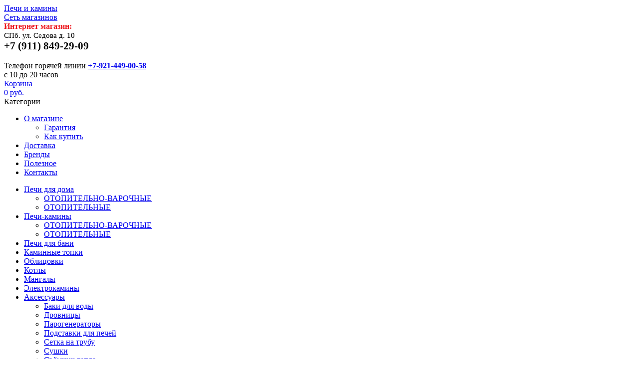

--- FILE ---
content_type: text/html; charset=windows-1251
request_url: https://pechibreneran.ru/catalog/aksessuary/setka_na_trubu/
body_size: 13348
content:
<!DOCTYPE html>
<html lang="ru">
<head>
<!-- Google Tag Manager -->
<script>(function(w,d,s,l,i){w[l]=w[l]||[];w[l].push({'gtm.start':
new Date().getTime(),event:'gtm.js'});var f=d.getElementsByTagName(s)[0],
j=d.createElement(s),dl=l!='dataLayer'?'&l='+l:'';j.async=true;j.src=
'https://www.googletagmanager.com/gtm.js?id='+i+dl;f.parentNode.insertBefore(j,f);
})(window,document,'script','dataLayer','GTM-NTZPBNX');</script>
<!-- End Google Tag Manager -->
	<meta name="viewport" content="width=device-width, initial-scale=1.0">

		<link rel="shortcut icon" type="image/x-icon" href="/favicon.ico" />
	<meta http-equiv="Content-Type" content="text/html; charset=windows-1251" />
<meta name="robots" content="index, follow" />
<meta name="keywords" content="сетка для камней, сетка на трубу для камней" />
<meta name="description" content="В магазине Pechibreneran собран огромный каталог, где не последняя роль отведена разделу сеток для камней на трубу, представленный официальным дистрибьютором в России" />
<link href="/bitrix/js/main/core/css/core.css?14848078925336" type="text/css"  rel="stylesheet" />
<link href="/bitrix/js/main/core/css/core_popup.css?148480789228664" type="text/css"  rel="stylesheet" />
<link href="/bitrix/templates/pechi/components/bitrix/catalog/template1/style.css?1484807890697" type="text/css"  rel="stylesheet" />
<link href="/bitrix/templates/pechi/components/bitrix/catalog.smart.filter/.default/style.css?148480788934354" type="text/css"  rel="stylesheet" />
<link href="/bitrix/templates/pechi/components/bitrix/catalog.smart.filter/.default/themes/wood/colors.css?1484807889458" type="text/css"  rel="stylesheet" />
<link href="/bitrix/templates/pechi/components/bitrix/catalog/template1/bitrix/catalog.section.list/.default/style.css?14848078907347" type="text/css"  rel="stylesheet" />
<link href="/bitrix/templates/pechi/components/bitrix/catalog/template1/bitrix/catalog.section/.default/style.css?148940865720297" type="text/css"  rel="stylesheet" />
<link href="/bitrix/templates/pechi/components/bitrix/system.pagenavigation/arrows/style.css?14848078904092" type="text/css"  rel="stylesheet" />
<link href="/bitrix/templates/pechi/components/bitrix/catalog/template1/bitrix/catalog.section.list/down/style.css?15270589437347" type="text/css"  rel="stylesheet" />
<link href="/bitrix/templates/pechi/components/bitrix/sale.basket.basket.line/template1/style.css?14848078898385" type="text/css"  data-template-style="true"  rel="stylesheet" />
<link href="/bitrix/templates/pechi/components/bitrix/menu/pechi_multilevel/style.css?15127374532878" type="text/css"  data-template-style="true"  rel="stylesheet" />
<link href="/bitrix/templates/pechi/components/bitrix/catalog.top/template1/slider/style.css?148480789026136" type="text/css"  data-template-style="true"  rel="stylesheet" />
<link href="/bitrix/templates/pechi/components/bitrix/search.title/visual1/style.css?14848078902964" type="text/css"  data-template-style="true"  rel="stylesheet" />
<link href="/bitrix/templates/pechi/components/bitrix/breadcrumb/.default/style.css?1559894060947" type="text/css"  data-template-style="true"  rel="stylesheet" />
<link href="/bitrix/templates/pechi/template_styles.css?155781872222084" type="text/css"  data-template-style="true"  rel="stylesheet" />
<script type="text/javascript">if(!window.BX)window.BX={message:function(mess){if(typeof mess=='object') for(var i in mess) BX.message[i]=mess[i]; return true;}};</script>
<script type="text/javascript">(window.BX||top.BX).message({'JS_CORE_LOADING':'Загрузка...','JS_CORE_NO_DATA':'- Нет данных -','JS_CORE_WINDOW_CLOSE':'Закрыть','JS_CORE_WINDOW_EXPAND':'Развернуть','JS_CORE_WINDOW_NARROW':'Свернуть в окно','JS_CORE_WINDOW_SAVE':'Сохранить','JS_CORE_WINDOW_CANCEL':'Отменить','JS_CORE_H':'ч','JS_CORE_M':'м','JS_CORE_S':'с','JSADM_AI_HIDE_EXTRA':'Скрыть лишние','JSADM_AI_ALL_NOTIF':'Показать все','JSADM_AUTH_REQ':'Требуется авторизация!','JS_CORE_WINDOW_AUTH':'Войти','JS_CORE_IMAGE_FULL':'Полный размер'});</script>
<script type="text/javascript">(window.BX||top.BX).message({'LANGUAGE_ID':'ru','FORMAT_DATE':'DD.MM.YYYY','FORMAT_DATETIME':'DD.MM.YYYY HH:MI:SS','COOKIE_PREFIX':'BITRIX_SM','SERVER_TZ_OFFSET':'10800','SITE_ID':'s1','USER_ID':'','SERVER_TIME':'1767787368','USER_TZ_OFFSET':'0','USER_TZ_AUTO':'Y','bitrix_sessid':'b563530859edd73d7123a6ff861fdc39'});</script>


<script type="text/javascript" src="/bitrix/js/main/core/core.js?148480789297612"></script>
<script type="text/javascript" src="/bitrix/js/main/core/core_ajax.js?148480789235278"></script>
<script type="text/javascript" src="/bitrix/js/main/json/json2.min.js?14848078923467"></script>
<script type="text/javascript" src="/bitrix/js/main/core/core_ls.js?148480789210330"></script>
<script type="text/javascript" src="/bitrix/js/main/session.js?14848078923170"></script>
<script type="text/javascript" src="/bitrix/js/main/core/core_fx.js?148480789216537"></script>
<script type="text/javascript" src="/bitrix/js/main/core/core_popup.js?148480789239406"></script>
<script type="text/javascript" src="/bitrix/js/currency/core_currency.js?14848078932414"></script>
<meta property="ya:interaction" content="XML_FORM" />
<meta property="ya:interaction:url" content="https://pechibreneran.ru/catalog/aksessuary/setka_na_trubu/?mode=xml" />



<script type="text/javascript" src="/bitrix/templates/pechi/script.js?14848078891122"></script>
<script type="text/javascript" src="/bitrix/templates/pechi/js/dialog.js?15166141815173"></script>
<script type="text/javascript" src="/bitrix/templates/pechi/components/bitrix/sale.basket.basket.line/template1/script.js?14848078894656"></script>
<script type="text/javascript" src="/bitrix/templates/pechi/components/bitrix/menu/pechi_multilevel/script.js?1512737453507"></script>
<script type="text/javascript" src="/bitrix/templates/pechi/components/bitrix/catalog.top/template1/slider/script.js?148480789046336"></script>
<script type="text/javascript" src="/bitrix/components/bitrix/search.title/script.js?14848078978716"></script>
<script type="text/javascript" src="/bitrix/templates/pechi/components/bitrix/catalog.smart.filter/.default/script.js?148480788918980"></script>
<script type="text/javascript" src="/bitrix/templates/pechi/components/bitrix/catalog/template1/bitrix/catalog.section/.default/script.js?148480789039549"></script>
<script type="text/javascript">
bxSession.Expand(1440, 'b563530859edd73d7123a6ff861fdc39', false, 'f979fa3a2d35653d7991169a00aa8ee0');
</script>


	<link rel="stylesheet" type="text/css" href="/bitrix/templates/pechi/css/style.css?159221216228913" />
	<link rel="stylesheet" type="text/css" href="/bitrix/templates/pechi/font-awesome/css/font-awesome.min.css?148480788929063" />
	<script type="text/javascript" src="/bitrix/templates/pechi/script.js?14848078891122"></script>
<script type="text/javascript" src="/bitrix/templates/pechi/js/dialog.js?15166141815173"></script>
<script type="text/javascript" src="/bitrix/templates/pechi/components/bitrix/sale.basket.basket.line/template1/script.js?14848078894656"></script>
<script type="text/javascript" src="/bitrix/templates/pechi/components/bitrix/menu/pechi_multilevel/script.js?1512737453507"></script>
<script type="text/javascript" src="/bitrix/templates/pechi/components/bitrix/catalog.top/template1/slider/script.js?148480789046336"></script>
<script type="text/javascript" src="/bitrix/components/bitrix/search.title/script.js?14848078978716"></script>
<script type="text/javascript" src="/bitrix/templates/pechi/components/bitrix/catalog.smart.filter/.default/script.js?148480788918980"></script>
<script type="text/javascript" src="/bitrix/templates/pechi/components/bitrix/catalog/template1/bitrix/catalog.section/.default/script.js?148480789039549"></script>
<script type="text/javascript">
bxSession.Expand(1440, 'b563530859edd73d7123a6ff861fdc39', false, 'f979fa3a2d35653d7991169a00aa8ee0');
</script>


<link rel="canonical" href="https://pechibreneran.ru/catalog/aksessuary/setka_na_trubu/">	<title>Сетка для камней на трубу в баню купить в СПб, Цена</title>
</head>
<body>
<!-- Google Tag Manager (noscript) -->
<noscript><iframe src="https://www.googletagmanager.com/ns.html?id=GTM-NTZPBNX"
height="0" width="0" style="display:none;visibility:hidden"></iframe></noscript>
<!-- End Google Tag Manager (noscript) -->
<div id="panel"></div>


<header>
	<div class="content">
		<a href="/" class="logo">
			Печи и камины<div>Сеть магазинов</div>
		</a>
		<div class="adress">
			<b><span style="color: #ee1d24;">Интернет магазин:</span></b> <br>
 <span style="font-size: 11pt;">СПб. ул. Седова д. 10</span> <br>
 <span style="font-size: 16pt;"><b>+7 (911) 849-29-09</b></span><br>
 <br>		</div>
		<div class="phone">
			<span class="red">Телефон горячей линии</span>
			<b>
				<i class="fa fa-phone"></i><a href="tel:+79214490058">+7-921-449-00-58</a><br>			</b>
			с 10 до 20 часов		</div>
		
<script>
	var bx_cart_block1 = new BitrixSmallCart;
</script>

<div id="bx_cart_block1" class="bx_cart_block">
	<!--'start_frame_cache_bx_cart_block'-->
<a href="/personal/cart/" class="cart">
	<div class="fa fa-shopping-cart"></div>
	<span>
		Корзина<br>
		0 руб.	</span>
</a><!--'end_frame_cache_bx_cart_block'--></div>

<script>
	bx_cart_block1.siteId       = 's1';
	bx_cart_block1.cartId       = 'bx_cart_block1';
	bx_cart_block1.ajaxPath     = '/bitrix/components/bitrix/sale.basket.basket.line/ajax.php';
	bx_cart_block1.templateName = 'template1';
	bx_cart_block1.arParams     =  {'PATH_TO_BASKET':'/personal/cart/','PATH_TO_PERSONAL':'/personal/','SHOW_PERSONAL_LINK':'N','SHOW_NUM_PRODUCTS':'Y','SHOW_TOTAL_PRICE':'Y','SHOW_PRODUCTS':'N','POSITION_FIXED':'N','SHOW_EMPTY_VALUES':'Y','SHOW_AUTHOR':'N','PATH_TO_REGISTER':'/login/','PATH_TO_PROFILE':'/personal/','CACHE_TYPE':'A','PATH_TO_ORDER':'={SITE_DIR.&quot;personal/order/make/&quot;}','SHOW_DELAY':'Y','SHOW_NOTAVAIL':'Y','SHOW_SUBSCRIBE':'Y','SHOW_IMAGE':'Y','SHOW_PRICE':'Y','SHOW_SUMMARY':'Y','POSITION_VERTICAL':'top','POSITION_HORIZONTAL':'right','AJAX':'N','~PATH_TO_BASKET':'/personal/cart/','~PATH_TO_PERSONAL':'/personal/','~SHOW_PERSONAL_LINK':'N','~SHOW_NUM_PRODUCTS':'Y','~SHOW_TOTAL_PRICE':'Y','~SHOW_PRODUCTS':'N','~POSITION_FIXED':'N','~SHOW_EMPTY_VALUES':'Y','~SHOW_AUTHOR':'N','~PATH_TO_REGISTER':'/login/','~PATH_TO_PROFILE':'/personal/','~CACHE_TYPE':'A','~PATH_TO_ORDER':'={SITE_DIR.\"personal/order/make/\"}','~SHOW_DELAY':'Y','~SHOW_NOTAVAIL':'Y','~SHOW_SUBSCRIBE':'Y','~SHOW_IMAGE':'Y','~SHOW_PRICE':'Y','~SHOW_SUMMARY':'Y','~POSITION_VERTICAL':'top','~POSITION_HORIZONTAL':'right','~AJAX':'N','cartId':'bx_cart_block1'};
	bx_cart_block1.closeMessage = 'Скрыть';
	bx_cart_block1.openMessage  = 'Раскрыть';
	bx_cart_block1.activate();
</script>
	</div>
	<nav>
		<div class="content">
			<i class="fa-list-ul fa" onclick="menu()"></i>
			<span class="cat" onclick="menu()">Категории</span>
			
<ul id="topMenu">


	
	
					<li><a href="/about/" class="root-item">О магазине</a>
				<ul>
		
	
	

	
	
		
							<li><a href="/guaranty/">Гарантия</a></li>
			
		
	
	

	
	
		
							<li><a href="/howto/">Как купить</a></li>
			
		
	
	

			</ul></li>	
	
		
							<li><a href="/delivery/" class="root-item">Доставка</a></li>
			
		
	
	

	
	
		
							<li><a href="/brend/" class="root-item">Бренды</a></li>
			
		
	
	

	
	
		
							<li><a href="/calc/" class="root-item">Полезное</a></li>
			
		
	
	

	
	
		
							<li><a href="/contacts/" class="root-item">Контакты</a></li>
			
		
	
	


</ul>
<div class="menu-clear-left"></div>
		</div>
	</nav>
</header>
<main>
	<div class="content">
		<div class="left">
			<nav>
				
<ul class="menu">


	
	
					<li><a href="/catalog/pechi/" class="root-item">Печи для дома</a>
				<ul class="root-item">
		
	
	

	
	
		
							<li><a href="/catalog/pechi/otopitelno_varochnye/" >ОТОПИТЕЛЬНО-ВАРОЧНЫЕ</a></li>
			
		
	
	

	
	
		
							<li><a href="/catalog/pechi/otopitelnye/" >ОТОПИТЕЛЬНЫЕ</a></li>
			
		
	
	

			</ul></li>	
	
					<li><a href="/catalog/pechi_kaminy/" class="root-item">Печи-камины</a>
				<ul class="root-item">
		
	
	

	
	
		
							<li><a href="/catalog/pechi_kaminy/kaminy_otopitelno_varochnye/" >ОТОПИТЕЛЬНО-ВАРОЧНЫЕ</a></li>
			
		
	
	

	
	
		
							<li><a href="/catalog/pechi_kaminy/kaminy_otopitelnye/" >ОТОПИТЕЛЬНЫЕ</a></li>
			
		
	
	

			</ul></li>	
	
		
							<li><a href="/catalog/pechi_dlya_bani/" class="root-item">Печи для бани</a></li>
			
		
	
	

	
	
		
							<li><a href="/catalog/topki/" class="root-item">Каминные топки</a></li>
			
		
	
	

	
	
		
							<li><a href="/catalog/oblitsovki/" class="root-item">Облицовки</a></li>
			
		
	
	

	
	
		
							<li><a href="/catalog/kotly/" class="root-item">Котлы</a></li>
			
		
	
	

	
	
		
							<li><a href="/catalog/mangaly_i_koptilni/" class="root-item">Мангалы</a></li>
			
		
	
	

	
	
		
							<li><a href="/catalog/elektrokaminy/" class="root-item">Электрокамины</a></li>
			
		
	
	

	
	
					<li><a href="/catalog/aksessuary/" class="root-item">Аксессуары</a>
				<ul class="root-item">
		
	
	

	
	
		
							<li><a href="/catalog/aksessuary/baki_dlya_vody/" >Баки для воды</a></li>
			
		
	
	

	
	
		
							<li><a href="/catalog/aksessuary/drovnitsy/" >Дровницы</a></li>
			
		
	
	

	
	
		
							<li><a href="/catalog/aksessuary/parogeneratory/" >Парогенераторы</a></li>
			
		
	
	

	
	
		
							<li><a href="/catalog/aksessuary/podstavki_dlya_pechey/" >Подставки для печей</a></li>
			
		
	
	

	
	
		
							<li><a href="/catalog/aksessuary/setka_na_trubu/"  class="item-selected">Сетка на трубу</a></li>
			
		
	
	

	
	
		
							<li><a href="/catalog/aksessuary/sushki/" >Сушки</a></li>
			
		
	
	

	
	
		
							<li><a href="/catalog/aksessuary/syemnik_tepla/" >Съёмник тепла</a></li>
			
		
	
	

			</ul></li>	
	
					<li><a href="/catalog/dymokhodnye_truby/" class="root-item">Дымоходные трубы</a>
				<ul class="root-item">
		
	
	

	
	
		
							<li><a href="/catalog/dymokhodnye_truby/gidroizolyatsiya_krovli/" >Гидроизоляция кровли</a></li>
			
		
	
	

	
	
		
							<li><a href="/catalog/dymokhodnye_truby/truby_emalirovannye/" >Дымоходы эмалированные</a></li>
			
		
	
	

			</ul></li>	
	
		
							<li><a href="/catalog/izolyatsiya/" class="root-item">Изоляция</a></li>
			
		
	
	

	
	
		
							<li><a href="/catalog/teploobmenniki/" class="root-item">Теплообменники</a></li>
			
		
	
	


</ul>
			</nav>
						<div class="new slider">
			<div class="h2">Новинки</div>
			<div id="cat_top_cont_FyyThF" class="bx_catalog_tile_home_type_2 col1 bx_blue">
<div class="bx_catalog_tile_section">
<div id="cat-top-0_FyyThF" class="bx_catalog_tile_slide active">
	<div class="bx_catalog_item double"><div class="bx_catalog_item_container" id="bx_2662763187_1918">
		<a id="bx_2662763187_1918_pict" href="/catalog/pech_dlya_bani_breneran_shtark_s_chugunnoy_topkoy_bez_podduvala/" class="bx_catalog_item_images" style="background-image: url(/upload/iblock/7d3/7d3856a01785581227b944477659e31b.png)" title="картинка Печь для бани &quot;Бренеран-Штарк&quot; с  чугунной топкой без поддувала магазин Pechibreneran являющийся официальным дистрибьютором в России ">
			<div class="bx_stick average left top" title="Новинка">Новинка</div>
		</a>
		<a id="bx_2662763187_1918_secondpict" href="/catalog/pech_dlya_bani_breneran_shtark_s_chugunnoy_topkoy_bez_podduvala/" class="bx_catalog_item_images_double" style="background-image: url(/upload/iblock/78a/78a6254d53e995b0c2d974aca014b4d2.png)" title="картинка Печь для бани &quot;Бренеран-Штарк&quot; с  чугунной топкой без поддувала магазин Pechibreneran являющийся официальным дистрибьютором в России ">
			<div class="bx_stick average left top" title="Новинка">Новинка</div>
		</a>
		<div class="bx_catalog_item_title"><a href="/catalog/pech_dlya_bani_breneran_shtark_s_chugunnoy_topkoy_bez_podduvala/" title="Печь для бани &quot;Бренеран-Штарк&quot; с  чугунной топкой без поддувала">Печь для бани &quot;Бренеран-Штарк&quot; с  чугунной топкой без поддувала</a></div>
		<div class="bx_catalog_item_price"><div id="bx_2662763187_1918_price" class="bx_price">
36 900 руб.		</div></div>
		<div class="bx_catalog_item_controls">
			<div id="bx_2662763187_1918_basket_actions" class="bx_catalog_item_controls_blocktwo">
				<a id="bx_2662763187_1918_buy_link" class="bx_bt_button bx_medium" href="javascript:void(0)" rel="nofollow">
Купить				</a>
			</div>
			<div style="clear: both;"></div>
		</div>
<script type="text/javascript">
	var obbx_2662763187_1918 = new JCCatalogTopSlider({'PRODUCT_TYPE':'1','SHOW_QUANTITY':false,'SHOW_ADD_BASKET_BTN':false,'SHOW_BUY_BTN':true,'SHOW_ABSENT':true,'ADD_TO_BASKET_ACTION':'ADD','SHOW_CLOSE_POPUP':false,'DISPLAY_COMPARE':false,'PRODUCT':{'ID':'1918','NAME':'Печь для бани &quot;Бренеран-Штарк&quot; с  чугунной топкой без поддувала','PICT':{'ID':'12269','SRC':'/upload/iblock/78a/78a6254d53e995b0c2d974aca014b4d2.png','WIDTH':'799','HEIGHT':'600'},'CAN_BUY':true,'CHECK_QUANTITY':false,'MAX_QUANTITY':'0','STEP_QUANTITY':'1','QUANTITY_FLOAT':false,'BASIS_PRICE':''},'VISUAL':{'ID':'bx_2662763187_1918','PICT_ID':'bx_2662763187_1918_secondpict','QUANTITY_ID':'bx_2662763187_1918_quantity','QUANTITY_UP_ID':'bx_2662763187_1918_quant_up','QUANTITY_DOWN_ID':'bx_2662763187_1918_quant_down','PRICE_ID':'bx_2662763187_1918_price','BUY_ID':'bx_2662763187_1918_buy_link','BASKET_PROP_DIV':'bx_2662763187_1918_basket_prop','BASKET_ACTIONS_ID':'bx_2662763187_1918_basket_actions','NOT_AVAILABLE_MESS':'bx_2662763187_1918_not_avail','COMPARE_LINK_ID':'bx_2662763187_1918_compare_link'},'BASKET':{'ADD_PROPS':true,'QUANTITY':'quantity','PROPS':'prop','EMPTY_PROPS':true,'ADD_URL_TEMPLATE':'/catalog/aksessuary/setka_na_trubu/?action=ADD2BASKET&id_slider=#ID#','BUY_URL_TEMPLATE':'/catalog/aksessuary/setka_na_trubu/?action=BUY&id_slider=#ID#'}});
</script>
	</div></div>
	<div style="clear: both;"></div>
</div>
<div id="cat-top-1_FyyThF" class="bx_catalog_tile_slide notactive">
	<div class="bx_catalog_item double"><div class="bx_catalog_item_container" id="bx_2662763187_1919">
		<a id="bx_2662763187_1919_pict" href="/catalog/pech_dlya_bani_breneran_shtark_s_chugunnoy_topkoy_bez_podduvala_so_steklom/" class="bx_catalog_item_images" style="background-image: url(/upload/iblock/164/1641c54b08662b7d5aea3b48b9c5e1ee.png)" title="картинка Печь для бани &quot;Бренеран-Штарк&quot; с  чугунной топкой без поддувала со стеклом магазин Pechibreneran являющийся официальным дистрибьютором в России ">
			<div class="bx_stick average left top" title="Новинка">Новинка</div>
		</a>
		<a id="bx_2662763187_1919_secondpict" href="/catalog/pech_dlya_bani_breneran_shtark_s_chugunnoy_topkoy_bez_podduvala_so_steklom/" class="bx_catalog_item_images_double" style="background-image: url(/upload/iblock/2e9/2e946ecdaf5fb90efba8a7677dfe6028.png)" title="картинка Печь для бани &quot;Бренеран-Штарк&quot; с  чугунной топкой без поддувала со стеклом магазин Pechibreneran являющийся официальным дистрибьютором в России ">
			<div class="bx_stick average left top" title="Новинка">Новинка</div>
		</a>
		<div class="bx_catalog_item_title"><a href="/catalog/pech_dlya_bani_breneran_shtark_s_chugunnoy_topkoy_bez_podduvala_so_steklom/" title="Печь для бани &quot;Бренеран-Штарк&quot; с  чугунной топкой без поддувала со стеклом">Печь для бани &quot;Бренеран-Штарк&quot; с  чугунной топкой без поддувала со стеклом</a></div>
		<div class="bx_catalog_item_price"><div id="bx_2662763187_1919_price" class="bx_price">
38 200 руб.		</div></div>
		<div class="bx_catalog_item_controls">
			<div id="bx_2662763187_1919_basket_actions" class="bx_catalog_item_controls_blocktwo">
				<a id="bx_2662763187_1919_buy_link" class="bx_bt_button bx_medium" href="javascript:void(0)" rel="nofollow">
Купить				</a>
			</div>
			<div style="clear: both;"></div>
		</div>
<script type="text/javascript">
	var obbx_2662763187_1919 = new JCCatalogTopSlider({'PRODUCT_TYPE':'1','SHOW_QUANTITY':false,'SHOW_ADD_BASKET_BTN':false,'SHOW_BUY_BTN':true,'SHOW_ABSENT':true,'ADD_TO_BASKET_ACTION':'ADD','SHOW_CLOSE_POPUP':false,'DISPLAY_COMPARE':false,'PRODUCT':{'ID':'1919','NAME':'Печь для бани &quot;Бренеран-Штарк&quot; с  чугунной топкой без поддувала со стеклом','PICT':{'ID':'12273','SRC':'/upload/iblock/2e9/2e946ecdaf5fb90efba8a7677dfe6028.png','WIDTH':'799','HEIGHT':'600'},'CAN_BUY':true,'CHECK_QUANTITY':false,'MAX_QUANTITY':'0','STEP_QUANTITY':'1','QUANTITY_FLOAT':false,'BASIS_PRICE':''},'VISUAL':{'ID':'bx_2662763187_1919','PICT_ID':'bx_2662763187_1919_secondpict','QUANTITY_ID':'bx_2662763187_1919_quantity','QUANTITY_UP_ID':'bx_2662763187_1919_quant_up','QUANTITY_DOWN_ID':'bx_2662763187_1919_quant_down','PRICE_ID':'bx_2662763187_1919_price','BUY_ID':'bx_2662763187_1919_buy_link','BASKET_PROP_DIV':'bx_2662763187_1919_basket_prop','BASKET_ACTIONS_ID':'bx_2662763187_1919_basket_actions','NOT_AVAILABLE_MESS':'bx_2662763187_1919_not_avail','COMPARE_LINK_ID':'bx_2662763187_1919_compare_link'},'BASKET':{'ADD_PROPS':true,'QUANTITY':'quantity','PROPS':'prop','EMPTY_PROPS':true,'ADD_URL_TEMPLATE':'/catalog/aksessuary/setka_na_trubu/?action=ADD2BASKET&id_slider=#ID#','BUY_URL_TEMPLATE':'/catalog/aksessuary/setka_na_trubu/?action=BUY&id_slider=#ID#'}});
</script>
	</div></div>
	<div style="clear: both;"></div>
</div>
<div id="cat-top-2_FyyThF" class="bx_catalog_tile_slide notactive">
	<div class="bx_catalog_item double"><div class="bx_catalog_item_container" id="bx_2662763187_1940">
		<a id="bx_2662763187_1940_pict" href="/catalog/pech_bannaya_atmosfera_s_setkoy_dlya_kamney/" class="bx_catalog_item_images" style="background-image: url(/upload/iblock/a4a/a4a6eb82dcca77f50e2bd61fb72a0d5a.png)" title="картинка Печь банная &quot;АТМОСФЕРА&quot; с сеткой для камней магазин Pechibreneran являющийся официальным дистрибьютором в России ">
			<div class="bx_stick average left top" title="Новинка">Новинка</div>
		</a>
		<a id="bx_2662763187_1940_secondpict" href="/catalog/pech_bannaya_atmosfera_s_setkoy_dlya_kamney/" class="bx_catalog_item_images_double" style="background-image: url(/upload/iblock/ffe/ffec71c558262b757b656d8fa5596dd9.png)" title="картинка Печь банная &quot;АТМОСФЕРА&quot; с сеткой для камней магазин Pechibreneran являющийся официальным дистрибьютором в России ">
			<div class="bx_stick average left top" title="Новинка">Новинка</div>
		</a>
		<div class="bx_catalog_item_title"><a href="/catalog/pech_bannaya_atmosfera_s_setkoy_dlya_kamney/" title="Печь банная &quot;АТМОСФЕРА&quot; с сеткой для камней">Печь банная &quot;АТМОСФЕРА&quot; с сеткой для камней</a></div>
		<div class="bx_catalog_item_price"><div id="bx_2662763187_1940_price" class="bx_price">
72 000 руб.		</div></div>
		<div class="bx_catalog_item_controls">
			<div id="bx_2662763187_1940_basket_actions" class="bx_catalog_item_controls_blocktwo">
				<a id="bx_2662763187_1940_buy_link" class="bx_bt_button bx_medium" href="javascript:void(0)" rel="nofollow">
Купить				</a>
			</div>
			<div style="clear: both;"></div>
		</div>
<script type="text/javascript">
	var obbx_2662763187_1940 = new JCCatalogTopSlider({'PRODUCT_TYPE':'1','SHOW_QUANTITY':false,'SHOW_ADD_BASKET_BTN':false,'SHOW_BUY_BTN':true,'SHOW_ABSENT':true,'ADD_TO_BASKET_ACTION':'ADD','SHOW_CLOSE_POPUP':false,'DISPLAY_COMPARE':false,'PRODUCT':{'ID':'1940','NAME':'Печь банная &quot;АТМОСФЕРА&quot; с сеткой для камней','PICT':{'ID':'12407','SRC':'/upload/iblock/ffe/ffec71c558262b757b656d8fa5596dd9.png','WIDTH':'790','HEIGHT':'790'},'CAN_BUY':true,'CHECK_QUANTITY':false,'MAX_QUANTITY':'0','STEP_QUANTITY':'1','QUANTITY_FLOAT':false,'BASIS_PRICE':''},'VISUAL':{'ID':'bx_2662763187_1940','PICT_ID':'bx_2662763187_1940_secondpict','QUANTITY_ID':'bx_2662763187_1940_quantity','QUANTITY_UP_ID':'bx_2662763187_1940_quant_up','QUANTITY_DOWN_ID':'bx_2662763187_1940_quant_down','PRICE_ID':'bx_2662763187_1940_price','BUY_ID':'bx_2662763187_1940_buy_link','BASKET_PROP_DIV':'bx_2662763187_1940_basket_prop','BASKET_ACTIONS_ID':'bx_2662763187_1940_basket_actions','NOT_AVAILABLE_MESS':'bx_2662763187_1940_not_avail','COMPARE_LINK_ID':'bx_2662763187_1940_compare_link'},'BASKET':{'ADD_PROPS':true,'QUANTITY':'quantity','PROPS':'prop','EMPTY_PROPS':true,'ADD_URL_TEMPLATE':'/catalog/aksessuary/setka_na_trubu/?action=ADD2BASKET&id_slider=#ID#','BUY_URL_TEMPLATE':'/catalog/aksessuary/setka_na_trubu/?action=BUY&id_slider=#ID#'}});
</script>
	</div></div>
	<div style="clear: both;"></div>
</div>
<div id="cat-top-3_FyyThF" class="bx_catalog_tile_slide notactive">
	<div class="bx_catalog_item double"><div class="bx_catalog_item_container" id="bx_2662763187_1941">
		<a id="bx_2662763187_1941_pict" href="/catalog/pech_bannaya_atmosfera_v_kombinirovannoy_oblitsovke_iz_setki_i_lameley_22_m/" class="bx_catalog_item_images" style="background-image: url(/upload/iblock/568/568db0379830b3837c5ddde28654827e.jpg)" title="картинка Печь банная &quot;АТМОСФЕРА&quot; в комбинированной облицовке из сетки и ламелей 22 м магазин Pechibreneran являющийся официальным дистрибьютором в России ">
			<div class="bx_stick average left top" title="Новинка">Новинка</div>
		</a>
		<a id="bx_2662763187_1941_secondpict" href="/catalog/pech_bannaya_atmosfera_v_kombinirovannoy_oblitsovke_iz_setki_i_lameley_22_m/" class="bx_catalog_item_images_double" style="background-image: url(/upload/iblock/4a4/4a44f838da41e4cb476642bccf3cbf7c.jpg)" title="картинка Печь банная &quot;АТМОСФЕРА&quot; в комбинированной облицовке из сетки и ламелей 22 м магазин Pechibreneran являющийся официальным дистрибьютором в России ">
			<div class="bx_stick average left top" title="Новинка">Новинка</div>
		</a>
		<div class="bx_catalog_item_title"><a href="/catalog/pech_bannaya_atmosfera_v_kombinirovannoy_oblitsovke_iz_setki_i_lameley_22_m/" title="Печь банная &quot;АТМОСФЕРА&quot; в комбинированной облицовке из сетки и ламелей 22 м">Печь банная &quot;АТМОСФЕРА&quot; в комбинированной облицовке из сетки и ламелей 22 м</a></div>
		<div class="bx_catalog_item_price"><div id="bx_2662763187_1941_price" class="bx_price">
112 000 руб.		</div></div>
		<div class="bx_catalog_item_controls">
			<div id="bx_2662763187_1941_basket_actions" class="bx_catalog_item_controls_blocktwo">
				<a id="bx_2662763187_1941_buy_link" class="bx_bt_button bx_medium" href="javascript:void(0)" rel="nofollow">
Купить				</a>
			</div>
			<div style="clear: both;"></div>
		</div>
<script type="text/javascript">
	var obbx_2662763187_1941 = new JCCatalogTopSlider({'PRODUCT_TYPE':'1','SHOW_QUANTITY':false,'SHOW_ADD_BASKET_BTN':false,'SHOW_BUY_BTN':true,'SHOW_ABSENT':true,'ADD_TO_BASKET_ACTION':'ADD','SHOW_CLOSE_POPUP':false,'DISPLAY_COMPARE':false,'PRODUCT':{'ID':'1941','NAME':'Печь банная &quot;АТМОСФЕРА&quot; в комбинированной облицовке из сетки и ламелей 22 м','PICT':{'ID':'12414','SRC':'/upload/iblock/4a4/4a44f838da41e4cb476642bccf3cbf7c.jpg','WIDTH':'689','HEIGHT':'790'},'CAN_BUY':true,'CHECK_QUANTITY':false,'MAX_QUANTITY':'0','STEP_QUANTITY':'1','QUANTITY_FLOAT':false,'BASIS_PRICE':''},'VISUAL':{'ID':'bx_2662763187_1941','PICT_ID':'bx_2662763187_1941_secondpict','QUANTITY_ID':'bx_2662763187_1941_quantity','QUANTITY_UP_ID':'bx_2662763187_1941_quant_up','QUANTITY_DOWN_ID':'bx_2662763187_1941_quant_down','PRICE_ID':'bx_2662763187_1941_price','BUY_ID':'bx_2662763187_1941_buy_link','BASKET_PROP_DIV':'bx_2662763187_1941_basket_prop','BASKET_ACTIONS_ID':'bx_2662763187_1941_basket_actions','NOT_AVAILABLE_MESS':'bx_2662763187_1941_not_avail','COMPARE_LINK_ID':'bx_2662763187_1941_compare_link'},'BASKET':{'ADD_PROPS':true,'QUANTITY':'quantity','PROPS':'prop','EMPTY_PROPS':true,'ADD_URL_TEMPLATE':'/catalog/aksessuary/setka_na_trubu/?action=ADD2BASKET&id_slider=#ID#','BUY_URL_TEMPLATE':'/catalog/aksessuary/setka_na_trubu/?action=BUY&id_slider=#ID#'}});
</script>
	</div></div>
	<div style="clear: both;"></div>
</div>
<div id="cat-top-4_FyyThF" class="bx_catalog_tile_slide notactive">
	<div class="bx_catalog_item double"><div class="bx_catalog_item_container" id="bx_2662763187_1944">
		<a id="bx_2662763187_1944_pict" href="/catalog/pech_bannaya_atmosfera_pro_v_s_setkoy_dlya_kamney/" class="bx_catalog_item_images" style="background-image: url(/upload/iblock/a0e/a0eeef4b9226f423b80537e61e95b42f.jpg)" title="картинка Печь банная &quot;АТМОСФЕРА ПРО&quot; в с сеткой для камней магазин Pechibreneran являющийся официальным дистрибьютором в России ">
			<div class="bx_stick average left top" title="Новинка">Новинка</div>
		</a>
		<a id="bx_2662763187_1944_secondpict" href="/catalog/pech_bannaya_atmosfera_pro_v_s_setkoy_dlya_kamney/" class="bx_catalog_item_images_double" style="background-image: url(/upload/iblock/486/486807220635ae36ffd6e286c542d2e8.jpg)" title="картинка Печь банная &quot;АТМОСФЕРА ПРО&quot; в с сеткой для камней магазин Pechibreneran являющийся официальным дистрибьютором в России ">
			<div class="bx_stick average left top" title="Новинка">Новинка</div>
		</a>
		<div class="bx_catalog_item_title"><a href="/catalog/pech_bannaya_atmosfera_pro_v_s_setkoy_dlya_kamney/" title="Печь банная &quot;АТМОСФЕРА ПРО&quot; в с сеткой для камней">Печь банная &quot;АТМОСФЕРА ПРО&quot; в с сеткой для камней</a></div>
		<div class="bx_catalog_item_price"><div id="bx_2662763187_1944_price" class="bx_price">
82 000 руб.		</div></div>
		<div class="bx_catalog_item_controls">
			<div id="bx_2662763187_1944_basket_actions" class="bx_catalog_item_controls_blocktwo">
				<a id="bx_2662763187_1944_buy_link" class="bx_bt_button bx_medium" href="javascript:void(0)" rel="nofollow">
Купить				</a>
			</div>
			<div style="clear: both;"></div>
		</div>
<script type="text/javascript">
	var obbx_2662763187_1944 = new JCCatalogTopSlider({'PRODUCT_TYPE':'1','SHOW_QUANTITY':false,'SHOW_ADD_BASKET_BTN':false,'SHOW_BUY_BTN':true,'SHOW_ABSENT':true,'ADD_TO_BASKET_ACTION':'ADD','SHOW_CLOSE_POPUP':false,'DISPLAY_COMPARE':false,'PRODUCT':{'ID':'1944','NAME':'Печь банная &quot;АТМОСФЕРА ПРО&quot; в с сеткой для камней','PICT':{'ID':'12432','SRC':'/upload/iblock/486/486807220635ae36ffd6e286c542d2e8.jpg','WIDTH':'527','HEIGHT':'790'},'CAN_BUY':true,'CHECK_QUANTITY':false,'MAX_QUANTITY':'0','STEP_QUANTITY':'1','QUANTITY_FLOAT':false,'BASIS_PRICE':''},'VISUAL':{'ID':'bx_2662763187_1944','PICT_ID':'bx_2662763187_1944_secondpict','QUANTITY_ID':'bx_2662763187_1944_quantity','QUANTITY_UP_ID':'bx_2662763187_1944_quant_up','QUANTITY_DOWN_ID':'bx_2662763187_1944_quant_down','PRICE_ID':'bx_2662763187_1944_price','BUY_ID':'bx_2662763187_1944_buy_link','BASKET_PROP_DIV':'bx_2662763187_1944_basket_prop','BASKET_ACTIONS_ID':'bx_2662763187_1944_basket_actions','NOT_AVAILABLE_MESS':'bx_2662763187_1944_not_avail','COMPARE_LINK_ID':'bx_2662763187_1944_compare_link'},'BASKET':{'ADD_PROPS':true,'QUANTITY':'quantity','PROPS':'prop','EMPTY_PROPS':true,'ADD_URL_TEMPLATE':'/catalog/aksessuary/setka_na_trubu/?action=ADD2BASKET&id_slider=#ID#','BUY_URL_TEMPLATE':'/catalog/aksessuary/setka_na_trubu/?action=BUY&id_slider=#ID#'}});
</script>
	</div></div>
	<div style="clear: both;"></div>
</div>
<div id="cat-top-5_FyyThF" class="bx_catalog_tile_slide notactive">
	<div class="bx_catalog_item double"><div class="bx_catalog_item_container" id="bx_2662763187_1942">
		<a id="bx_2662763187_1942_pict" href="/catalog/pech_bannaya_atmosfera_v_lamelyakh_okamenevshee_derevo/" class="bx_catalog_item_images" style="background-image: url(/upload/iblock/e44/e442c2c38b5f7aeecc98f49343ebc984.png)" title="картинка Печь банная &quot;АТМОСФЕРА&quot; в ламелях &quot;окаменевшее дерево&quot; магазин Pechibreneran являющийся официальным дистрибьютором в России ">
			<div class="bx_stick average left top" title="Новинка">Новинка</div>
		</a>
		<a id="bx_2662763187_1942_secondpict" href="/catalog/pech_bannaya_atmosfera_v_lamelyakh_okamenevshee_derevo/" class="bx_catalog_item_images_double" style="background-image: url(/upload/iblock/02f/02fd7357b18f15670986e7471e621b00.png)" title="картинка Печь банная &quot;АТМОСФЕРА&quot; в ламелях &quot;окаменевшее дерево&quot; магазин Pechibreneran являющийся официальным дистрибьютором в России ">
			<div class="bx_stick average left top" title="Новинка">Новинка</div>
		</a>
		<div class="bx_catalog_item_title"><a href="/catalog/pech_bannaya_atmosfera_v_lamelyakh_okamenevshee_derevo/" title="Печь банная &quot;АТМОСФЕРА&quot; в ламелях &quot;окаменевшее дерево&quot;">Печь банная &quot;АТМОСФЕРА&quot; в ламелях &quot;окаменевшее дерево&quot;</a></div>
		<div class="bx_catalog_item_price"><div id="bx_2662763187_1942_price" class="bx_price">
170 000 руб.		</div></div>
		<div class="bx_catalog_item_controls">
			<div id="bx_2662763187_1942_basket_actions" class="bx_catalog_item_controls_blocktwo">
				<a id="bx_2662763187_1942_buy_link" class="bx_bt_button bx_medium" href="javascript:void(0)" rel="nofollow">
Купить				</a>
			</div>
			<div style="clear: both;"></div>
		</div>
<script type="text/javascript">
	var obbx_2662763187_1942 = new JCCatalogTopSlider({'PRODUCT_TYPE':'1','SHOW_QUANTITY':false,'SHOW_ADD_BASKET_BTN':false,'SHOW_BUY_BTN':true,'SHOW_ABSENT':true,'ADD_TO_BASKET_ACTION':'ADD','SHOW_CLOSE_POPUP':false,'DISPLAY_COMPARE':false,'PRODUCT':{'ID':'1942','NAME':'Печь банная &quot;АТМОСФЕРА&quot; в ламелях &quot;окаменевшее дерево&quot;','PICT':{'ID':'12421','SRC':'/upload/iblock/02f/02fd7357b18f15670986e7471e621b00.png','WIDTH':'790','HEIGHT':'790'},'CAN_BUY':true,'CHECK_QUANTITY':false,'MAX_QUANTITY':'0','STEP_QUANTITY':'1','QUANTITY_FLOAT':false,'BASIS_PRICE':''},'VISUAL':{'ID':'bx_2662763187_1942','PICT_ID':'bx_2662763187_1942_secondpict','QUANTITY_ID':'bx_2662763187_1942_quantity','QUANTITY_UP_ID':'bx_2662763187_1942_quant_up','QUANTITY_DOWN_ID':'bx_2662763187_1942_quant_down','PRICE_ID':'bx_2662763187_1942_price','BUY_ID':'bx_2662763187_1942_buy_link','BASKET_PROP_DIV':'bx_2662763187_1942_basket_prop','BASKET_ACTIONS_ID':'bx_2662763187_1942_basket_actions','NOT_AVAILABLE_MESS':'bx_2662763187_1942_not_avail','COMPARE_LINK_ID':'bx_2662763187_1942_compare_link'},'BASKET':{'ADD_PROPS':true,'QUANTITY':'quantity','PROPS':'prop','EMPTY_PROPS':true,'ADD_URL_TEMPLATE':'/catalog/aksessuary/setka_na_trubu/?action=ADD2BASKET&id_slider=#ID#','BUY_URL_TEMPLATE':'/catalog/aksessuary/setka_na_trubu/?action=BUY&id_slider=#ID#'}});
</script>
	</div></div>
	<div style="clear: both;"></div>
</div>
<div id="cat-top-6_FyyThF" class="bx_catalog_tile_slide notactive">
	<div class="bx_catalog_item double"><div class="bx_catalog_item_container" id="bx_2662763187_1943">
		<a id="bx_2662763187_1943_pict" href="/catalog/pech_bannaya_atmosfera_v_lamelyakh_iz_naturalnogo_kamnya_zhadeit_perenesennyy_risunok_do_22_m/" class="bx_catalog_item_images" style="background-image: url(/upload/iblock/ddb/ddbf9bc7f0b05adfe1118ed3e966456a.png)" title="картинка Печь банная &quot;АТМОСФЕРА&quot; в ламелях из натурального камня &quot;Жадеит&quot; перенесенный рисунок до 22 м магазин Pechibreneran являющийся официальным дистрибьютором в России ">
			<div class="bx_stick average left top" title="Новинка">Новинка</div>
		</a>
		<a id="bx_2662763187_1943_secondpict" href="/catalog/pech_bannaya_atmosfera_v_lamelyakh_iz_naturalnogo_kamnya_zhadeit_perenesennyy_risunok_do_22_m/" class="bx_catalog_item_images_double" style="background-image: url(/upload/iblock/811/8117a3e3d0cd0a9d353df0934e40ed88.png)" title="картинка Печь банная &quot;АТМОСФЕРА&quot; в ламелях из натурального камня &quot;Жадеит&quot; перенесенный рисунок до 22 м магазин Pechibreneran являющийся официальным дистрибьютором в России ">
			<div class="bx_stick average left top" title="Новинка">Новинка</div>
		</a>
		<div class="bx_catalog_item_title"><a href="/catalog/pech_bannaya_atmosfera_v_lamelyakh_iz_naturalnogo_kamnya_zhadeit_perenesennyy_risunok_do_22_m/" title="Печь банная &quot;АТМОСФЕРА&quot; в ламелях из натурального камня &quot;Жадеит&quot; перенесенный рисунок до 22 м">Печь банная &quot;АТМОСФЕРА&quot; в ламелях из натурального камня &quot;Жадеит&quot; перенесенный рисунок до 22 м</a></div>
		<div class="bx_catalog_item_price"><div id="bx_2662763187_1943_price" class="bx_price">
200 000 руб.		</div></div>
		<div class="bx_catalog_item_controls">
			<div id="bx_2662763187_1943_basket_actions" class="bx_catalog_item_controls_blocktwo">
				<a id="bx_2662763187_1943_buy_link" class="bx_bt_button bx_medium" href="javascript:void(0)" rel="nofollow">
Купить				</a>
			</div>
			<div style="clear: both;"></div>
		</div>
<script type="text/javascript">
	var obbx_2662763187_1943 = new JCCatalogTopSlider({'PRODUCT_TYPE':'1','SHOW_QUANTITY':false,'SHOW_ADD_BASKET_BTN':false,'SHOW_BUY_BTN':true,'SHOW_ABSENT':true,'ADD_TO_BASKET_ACTION':'ADD','SHOW_CLOSE_POPUP':false,'DISPLAY_COMPARE':false,'PRODUCT':{'ID':'1943','NAME':'Печь банная &quot;АТМОСФЕРА&quot; в ламелях из натурального камня &quot;Жадеит&quot; перенесенный рисунок до 22 м','PICT':{'ID':'12428','SRC':'/upload/iblock/811/8117a3e3d0cd0a9d353df0934e40ed88.png','WIDTH':'790','HEIGHT':'790'},'CAN_BUY':true,'CHECK_QUANTITY':false,'MAX_QUANTITY':'0','STEP_QUANTITY':'1','QUANTITY_FLOAT':false,'BASIS_PRICE':''},'VISUAL':{'ID':'bx_2662763187_1943','PICT_ID':'bx_2662763187_1943_secondpict','QUANTITY_ID':'bx_2662763187_1943_quantity','QUANTITY_UP_ID':'bx_2662763187_1943_quant_up','QUANTITY_DOWN_ID':'bx_2662763187_1943_quant_down','PRICE_ID':'bx_2662763187_1943_price','BUY_ID':'bx_2662763187_1943_buy_link','BASKET_PROP_DIV':'bx_2662763187_1943_basket_prop','BASKET_ACTIONS_ID':'bx_2662763187_1943_basket_actions','NOT_AVAILABLE_MESS':'bx_2662763187_1943_not_avail','COMPARE_LINK_ID':'bx_2662763187_1943_compare_link'},'BASKET':{'ADD_PROPS':true,'QUANTITY':'quantity','PROPS':'prop','EMPTY_PROPS':true,'ADD_URL_TEMPLATE':'/catalog/aksessuary/setka_na_trubu/?action=ADD2BASKET&id_slider=#ID#','BUY_URL_TEMPLATE':'/catalog/aksessuary/setka_na_trubu/?action=BUY&id_slider=#ID#'}});
</script>
	</div></div>
	<div style="clear: both;"></div>
</div>
<div id="cat-top-7_FyyThF" class="bx_catalog_tile_slide notactive">
	<div class="bx_catalog_item double"><div class="bx_catalog_item_container" id="bx_2662763187_1945">
		<a id="bx_2662763187_1945_pict" href="/catalog/pech_chugunnaya_otopitelno_varochnaya_bakhta/" class="bx_catalog_item_images" style="background-image: url(/upload/iblock/90e/90eddca4aec0fae391ff00215db5937a.png)" title="картинка Печь чугунная  отопительно-варочная БАХТА магазин Pechibreneran являющийся официальным дистрибьютором в России ">
			<div class="bx_stick average left top" title="Новинка">Новинка</div>
		</a>
		<a id="bx_2662763187_1945_secondpict" href="/catalog/pech_chugunnaya_otopitelno_varochnaya_bakhta/" class="bx_catalog_item_images_double" style="background-image: url(/upload/iblock/3b2/3b2f1d2acea27e435c0f2cd5fb49079f.png)" title="картинка Печь чугунная  отопительно-варочная БАХТА магазин Pechibreneran являющийся официальным дистрибьютором в России ">
			<div class="bx_stick average left top" title="Новинка">Новинка</div>
		</a>
		<div class="bx_catalog_item_title"><a href="/catalog/pech_chugunnaya_otopitelno_varochnaya_bakhta/" title="Печь чугунная  отопительно-варочная БАХТА">Печь чугунная  отопительно-варочная БАХТА</a></div>
		<div class="bx_catalog_item_price"><div id="bx_2662763187_1945_price" class="bx_price">
47 900 руб.		</div></div>
		<div class="bx_catalog_item_controls">
			<div id="bx_2662763187_1945_basket_actions" class="bx_catalog_item_controls_blocktwo">
				<a id="bx_2662763187_1945_buy_link" class="bx_bt_button bx_medium" href="javascript:void(0)" rel="nofollow">
Купить				</a>
			</div>
			<div style="clear: both;"></div>
		</div>
<script type="text/javascript">
	var obbx_2662763187_1945 = new JCCatalogTopSlider({'PRODUCT_TYPE':'1','SHOW_QUANTITY':false,'SHOW_ADD_BASKET_BTN':false,'SHOW_BUY_BTN':true,'SHOW_ABSENT':true,'ADD_TO_BASKET_ACTION':'ADD','SHOW_CLOSE_POPUP':false,'DISPLAY_COMPARE':false,'PRODUCT':{'ID':'1945','NAME':'Печь чугунная  отопительно-варочная БАХТА','PICT':{'ID':'12443','SRC':'/upload/iblock/3b2/3b2f1d2acea27e435c0f2cd5fb49079f.png','WIDTH':'642','HEIGHT':'642'},'CAN_BUY':true,'CHECK_QUANTITY':false,'MAX_QUANTITY':'0','STEP_QUANTITY':'1','QUANTITY_FLOAT':false,'BASIS_PRICE':''},'VISUAL':{'ID':'bx_2662763187_1945','PICT_ID':'bx_2662763187_1945_secondpict','QUANTITY_ID':'bx_2662763187_1945_quantity','QUANTITY_UP_ID':'bx_2662763187_1945_quant_up','QUANTITY_DOWN_ID':'bx_2662763187_1945_quant_down','PRICE_ID':'bx_2662763187_1945_price','BUY_ID':'bx_2662763187_1945_buy_link','BASKET_PROP_DIV':'bx_2662763187_1945_basket_prop','BASKET_ACTIONS_ID':'bx_2662763187_1945_basket_actions','NOT_AVAILABLE_MESS':'bx_2662763187_1945_not_avail','COMPARE_LINK_ID':'bx_2662763187_1945_compare_link'},'BASKET':{'ADD_PROPS':true,'QUANTITY':'quantity','PROPS':'prop','EMPTY_PROPS':true,'ADD_URL_TEMPLATE':'/catalog/aksessuary/setka_na_trubu/?action=ADD2BASKET&id_slider=#ID#','BUY_URL_TEMPLATE':'/catalog/aksessuary/setka_na_trubu/?action=BUY&id_slider=#ID#'}});
</script>
	</div></div>
	<div style="clear: both;"></div>
</div>
</div>

<script type="text/javascript">
var obcat_top_cont_FyyThF = new JCCatalogTopSliderList({'cont':'cat_top_cont_FyyThF','left':{'id':'cat_top_cont_FyyThF_left_arr','className':'bx_catalog_tile_slider_arrow_left fa fa-caret-left'},'right':{'id':'cat_top_cont_FyyThF_right_arr','className':'bx_catalog_tile_slider_arrow_right fa fa-caret-right'},'rows':['cat-top-0_FyyThF','cat-top-1_FyyThF','cat-top-2_FyyThF','cat-top-3_FyyThF','cat-top-4_FyyThF','cat-top-5_FyyThF','cat-top-6_FyyThF','cat-top-7_FyyThF'],'rotate':true,'rotateTimer':'60000','pagination':{'id':'cat_top_cont_FyyThF_pagination','className':'bx_catalog_tile_slider_pagination'}});
</script>
</div>
<script type="text/javascript">
BX.message({
	MESS_BTN_BUY: 'Купить',
	MESS_BTN_ADD_TO_BASKET: 'Купить',
	MESS_NOT_AVAILABLE: 'Нет в наличии',
	BTN_MESSAGE_BASKET_REDIRECT: 'Перейти в корзину',
	BASKET_URL: '/personal/cart/',
	ADD_TO_BASKET_OK: 'Товар добавлен в корзину',
	TITLE_ERROR: 'Ошибка',
	TITLE_BASKET_PROPS: 'Свойства товара, добавляемые в корзину',
	TITLE_SUCCESSFUL: 'Товар добавлен в корзину',
	BASKET_UNKNOWN_ERROR: 'Неизвестная ошибка при добавлении товара в корзину',
	BTN_MESSAGE_SEND_PROPS: 'Выбрать',
	BTN_MESSAGE_CLOSE: 'Закрыть',
	BTN_MESSAGE_CLOSE_POPUP: 'Продолжить покупки',
	COMPARE_MESSAGE_OK: 'Товар добавлен в список сравнения',
	COMPARE_UNKNOWN_ERROR: 'При добавлении товара в список сравнения произошла ошибка',
	COMPARE_TITLE: 'Сравнение товаров',
	BTN_MESSAGE_COMPARE_REDIRECT: 'Перейти в список сравнения',
	SITE_ID: 's1'
});
</script>
	<script type="text/javascript">
		BX.Currency.setCurrencies([{'CURRENCY':'BYR','FORMAT':{'FORMAT_STRING':'# руб.','DEC_POINT':'.','THOUSANDS_SEP':' ','DECIMALS':2,'THOUSANDS_VARIANT':'S','HIDE_ZERO':'Y'}},{'CURRENCY':'EUR','FORMAT':{'FORMAT_STRING':'&euro;#','DEC_POINT':'.','THOUSANDS_SEP':',','DECIMALS':2,'THOUSANDS_VARIANT':'C','HIDE_ZERO':'Y'}},{'CURRENCY':'RUB','FORMAT':{'FORMAT_STRING':'# руб.','DEC_POINT':'.','THOUSANDS_SEP':' ','DECIMALS':0,'THOUSANDS_VARIANT':'S','HIDE_ZERO':'Y'}},{'CURRENCY':'UAH','FORMAT':{'FORMAT_STRING':'# грн.','DEC_POINT':'.','THOUSANDS_SEP':' ','DECIMALS':2,'THOUSANDS_VARIANT':'S','HIDE_ZERO':'Y'}},{'CURRENCY':'USD','FORMAT':{'FORMAT_STRING':'$#','DEC_POINT':'.','THOUSANDS_SEP':',','DECIMALS':2,'THOUSANDS_VARIANT':'C','HIDE_ZERO':'Y'}}]);
	</script>
			</div>
					</div>
		<div class="data">
						<div class="search">
				<div id="search" class="search">
	<form action="/catalog/">
		<input placeholder="Поиск по сайту" id="title-search-input" type="text" name="q" value="" autocomplete="off" class="bx_input_text"/><button name="s" type="submit" class="fa fa-search"/>
	</form>
</div>
<script>
	BX.ready(function(){
		new JCTitleSearch({
			'AJAX_PAGE' : '/catalog/aksessuary/setka_na_trubu/',
			'CONTAINER_ID': 'search',
			'INPUT_ID': 'title-search-input',
			'MIN_QUERY_LEN': 2
		});
	});
</script>

			</div>
			<div id="navigation">
				<div class="bx_breadcrumbs"><ul><li><a href="/" title="Главная страница">Главная страница</a></li><li><a href="/catalog/aksessuary/" title="Аксессуары">Аксессуары</a></li><li><span>Сетка на трубу</span></li></ul></div>			</div>
			
<h1>Сетка на трубу</h1>

<div class="bx_filter bx_wood ">
<button onclick="filtr()" class="bx_filter_search_reset filtr" type="button">Фильтр</button>

	<div class="bx_filter_section " id="filtr">
		<div class="bx_filter_title" >Подбор параметров</div>
		<form name="_form" action="/catalog/aksessuary/setka_na_trubu/" method="get" class="smartfilter">
							<div class="bx_filter_parameters_box active">
					<span class="bx_filter_container_modef"></span>
					<div class="bx_filter_parameters_box_title" onclick="smartFilter.hideFilterProps(this)">Бренд</div>
					<div class="bx_filter_block">
						<div class="bx_filter_parameters_box_container">
														<div class="bx_filter_select_container">
									<div class="bx_filter_select_block" onclick="smartFilter.showDropDownPopup(this, '51')">
										<div class="bx_filter_select_text" data-role="currentOption">
											Все										</div>
										<div class="bx_filter_select_arrow"></div>
										<input
											style="display: none"
											type="radio"
											name="arrFilter_51"
											id="all_arrFilter_51_3752903317"
											value=""
										/>
																					<input
												style="display: none"
												type="radio"
												name="arrFilter_51"
												id="arrFilter_51_3752903317"
												value="3752903317"
																							/>
																					<input
												style="display: none"
												type="radio"
												name="arrFilter_51"
												id="arrFilter_51_3350776567"
												value="3350776567"
																							/>
																					<input
												style="display: none"
												type="radio"
												name="arrFilter_51"
												id="arrFilter_51_2654476913"
												value="2654476913"
																							/>
																				<div class="bx_filter_select_popup" data-role="dropdownContent" style="display: none;">
											<ul>
												<li>
													<label for="all_arrFilter_51_3752903317" class="bx_filter_param_label" data-role="label_all_arrFilter_51_3752903317" onclick="smartFilter.selectDropDownItem(this, 'all_arrFilter_51_3752903317')">
														Все													</label>
												</li>
																							<li>
													<label for="arrFilter_51_3752903317" class="bx_filter_param_label" data-role="label_arrFilter_51_3752903317" onclick="smartFilter.selectDropDownItem(this, 'arrFilter_51_3752903317')">Greivari</label>
												</li>
																							<li>
													<label for="arrFilter_51_3350776567" class="bx_filter_param_label" data-role="label_arrFilter_51_3350776567" onclick="smartFilter.selectDropDownItem(this, 'arrFilter_51_3350776567')">Вулкан</label>
												</li>
																							<li>
													<label for="arrFilter_51_2654476913" class="bx_filter_param_label" data-role="label_arrFilter_51_2654476913" onclick="smartFilter.selectDropDownItem(this, 'arrFilter_51_2654476913')">Добросталь</label>
												</li>
																						</ul>
										</div>
									</div>
								</div>
														</div>
						<div class="clb"></div>
					</div>
				</div>
						<div class="clb"></div>
			<div class="bx_filter_button_box active">
				<div class="bx_filter_block">
					<div class="bx_filter_parameters_box_container">
						<input class="bx_filter_search_button" type="submit" id="set_filter" name="set_filter" value="Показать" />
						<input class="bx_filter_search_reset" type="submit" id="del_filter" name="del_filter" value="Сбросить" />

						<div class="bx_filter_popup_result left" id="modef" style="display:none" style="display: inline-block;">
							Выбрано: <span id="modef_num">0</span>							<span class="arrow"></span>
							<a href="">Показать</a>
						</div>
					</div>
				</div>
			</div>
		</form>
		<div style="clear: both;">

		</div>

	</div>

</div>
<script>
	var smartFilter = new JCSmartFilter('/catalog/aksessuary/setka_na_trubu/', 'vertical');
</script>
<div class="bx_sitemap"></div><div class="sort">Показать сначала <a href="?sort=ask">дешевые</a> / <a href="?sort=desk">дорогие</a></div><div class="bx_catalog_list_home col3 bx_blue"><div class="bx_catalog_item double"><div class="bx_catalog_item_container" id="bx_3966226736_818">
		<a id="bx_3966226736_818_pict" href="/catalog/setka_na_trubu_dlya_pechey_prometey/" class="bx_catalog_item_images" style="background-image: url('/upload/iblock/602/6020da24211c9642db665cb81ba33841.jpg')" title="картинка Сетка на трубу для печей Прометей магазин Pechibreneran являющийся официальным дистрибьютором в России ">		</a><a id="bx_3966226736_818_secondpict" href="/catalog/setka_na_trubu_dlya_pechey_prometey/" class="bx_catalog_item_images_double" style="background-image: url('/upload/iblock/e78/e78be024b5812ca72f696c3352c0faf0.jpg');" title="картинка Сетка на трубу для печей Прометей магазин Pechibreneran являющийся официальным дистрибьютором в России ">		</a><div class="bx_catalog_item_title"><a href="/catalog/setka_na_trubu_dlya_pechey_prometey/" title="Сетка на трубу для печей Прометей">Сетка на трубу для печей Прометей</a></div>
	<div class="bx_catalog_item_price"><div id="bx_3966226736_818_price" class="bx_price">2 030 руб.</div></div><div class="bx_catalog_item_controls">		<div id="bx_3966226736_818_basket_actions" class="bx_catalog_item_controls_blocktwo">
			<a id="bx_3966226736_818_buy_link" class="bx_bt_button bx_medium" href="javascript:void(0)" rel="nofollow">Купить</a>
		</div>
			<div style="clear: both;"></div></div><script type="text/javascript">
var obbx_3966226736_818 = new JCCatalogSection({'PRODUCT_TYPE':'1','SHOW_QUANTITY':false,'SHOW_ADD_BASKET_BTN':false,'SHOW_BUY_BTN':true,'SHOW_ABSENT':true,'ADD_TO_BASKET_ACTION':'ADD','SHOW_CLOSE_POPUP':false,'DISPLAY_COMPARE':false,'PRODUCT':{'ID':'818','NAME':'Сетка на трубу для печей Прометей','PICT':{'ID':'2357','SRC':'/upload/iblock/e78/e78be024b5812ca72f696c3352c0faf0.jpg','WIDTH':'300','HEIGHT':'520'},'CAN_BUY':true,'SUBSCRIPTION':false,'CHECK_QUANTITY':false,'MAX_QUANTITY':'0','STEP_QUANTITY':'1','QUANTITY_FLOAT':false,'SUBSCRIBE_URL':'/catalog/aksessuary/setka_na_trubu/?ysclid=mhu7hzvzv4957488499&action=SUBSCRIBE_PRODUCT&id=818','BASIS_PRICE':{'VALUE_NOVAT':'2030','PRINT_VALUE_NOVAT':'2 030 руб.','VALUE_VAT':'2030','PRINT_VALUE_VAT':'2 030 руб.','VATRATE_VALUE':'0','PRINT_VATRATE_VALUE':'0 руб.','DISCOUNT_VALUE_NOVAT':'2030','PRINT_DISCOUNT_VALUE_NOVAT':'2 030 руб.','DISCOUNT_VALUE_VAT':'2030','PRINT_DISCOUNT_VALUE_VAT':'2 030 руб.','DISCOUNT_VATRATE_VALUE':'0','PRINT_DISCOUNT_VATRATE_VALUE':'0 руб.','CURRENCY':'RUB','PRICE_ID':'1','ID':'776','CAN_ACCESS':'Y','CAN_BUY':'Y','MIN_PRICE':'Y','VALUE':'2030','PRINT_VALUE':'2 030 руб.','DISCOUNT_VALUE':'2030','PRINT_DISCOUNT_VALUE':'2 030 руб.','DISCOUNT_DIFF':'0','DISCOUNT_DIFF_PERCENT':'0','PRINT_DISCOUNT_DIFF':'0 руб.'}},'BASKET':{'ADD_PROPS':false,'QUANTITY':'quantity','PROPS':'prop','EMPTY_PROPS':true,'ADD_URL_TEMPLATE':'/catalog/aksessuary/setka_na_trubu/?ysclid=mhu7hzvzv4957488499&action=ADD2BASKET&id=#ID#','BUY_URL_TEMPLATE':'/catalog/aksessuary/setka_na_trubu/?ysclid=mhu7hzvzv4957488499&action=BUY&id=#ID#'},'VISUAL':{'ID':'bx_3966226736_818','PICT_ID':'bx_3966226736_818_secondpict','QUANTITY_ID':'bx_3966226736_818_quantity','QUANTITY_UP_ID':'bx_3966226736_818_quant_up','QUANTITY_DOWN_ID':'bx_3966226736_818_quant_down','PRICE_ID':'bx_3966226736_818_price','BUY_ID':'bx_3966226736_818_buy_link','BASKET_PROP_DIV':'bx_3966226736_818_basket_prop','BASKET_ACTIONS_ID':'bx_3966226736_818_basket_actions','NOT_AVAILABLE_MESS':'bx_3966226736_818_not_avail','COMPARE_LINK_ID':'bx_3966226736_818_compare_link'},'LAST_ELEMENT':'N'});
</script></div></div><div class="bx_catalog_item double"><div class="bx_catalog_item_container" id="bx_3966226736_865">
		<a id="bx_3966226736_865_pict" href="/catalog/setka_dlya_kamney_na_trube_ekonomayzer_115kh450/" class="bx_catalog_item_images" style="background-image: url('/upload/iblock/086/086893ed74262b03bb3c78d6108439a0.jpg')" title="картинка Сетка для камней на трубе Экономайзер 115х450 магазин Pechibreneran являющийся официальным дистрибьютором в России ">		</a><a id="bx_3966226736_865_secondpict" href="/catalog/setka_dlya_kamney_na_trube_ekonomayzer_115kh450/" class="bx_catalog_item_images_double" style="background-image: url('/upload/iblock/bfd/bfd60ae80bdd46662a74dc4386a4f297.jpg');" title="картинка Сетка для камней на трубе Экономайзер 115х450 магазин Pechibreneran являющийся официальным дистрибьютором в России ">		</a><div class="bx_catalog_item_title"><a href="/catalog/setka_dlya_kamney_na_trube_ekonomayzer_115kh450/" title="Сетка для камней на трубе Экономайзер 115х450">Сетка для камней на трубе Экономайзер 115х450</a></div>
	<div class="bx_catalog_item_price"><div id="bx_3966226736_865_price" class="bx_price">2 325 руб.</div></div><div class="bx_catalog_item_controls">		<div id="bx_3966226736_865_basket_actions" class="bx_catalog_item_controls_blocktwo">
			<a id="bx_3966226736_865_buy_link" class="bx_bt_button bx_medium" href="javascript:void(0)" rel="nofollow">Купить</a>
		</div>
			<div style="clear: both;"></div></div><script type="text/javascript">
var obbx_3966226736_865 = new JCCatalogSection({'PRODUCT_TYPE':'1','SHOW_QUANTITY':false,'SHOW_ADD_BASKET_BTN':false,'SHOW_BUY_BTN':true,'SHOW_ABSENT':true,'ADD_TO_BASKET_ACTION':'ADD','SHOW_CLOSE_POPUP':false,'DISPLAY_COMPARE':false,'PRODUCT':{'ID':'865','NAME':'Сетка для камней на трубе Экономайзер 115х450','PICT':{'ID':'2541','SRC':'/upload/iblock/bfd/bfd60ae80bdd46662a74dc4386a4f297.jpg','WIDTH':'300','HEIGHT':'375'},'CAN_BUY':true,'SUBSCRIPTION':false,'CHECK_QUANTITY':false,'MAX_QUANTITY':'0','STEP_QUANTITY':'1','QUANTITY_FLOAT':false,'SUBSCRIBE_URL':'/catalog/aksessuary/setka_na_trubu/?ysclid=mhu7hzvzv4957488499&action=SUBSCRIBE_PRODUCT&id=865','BASIS_PRICE':{'VALUE_NOVAT':'2325','PRINT_VALUE_NOVAT':'2 325 руб.','VALUE_VAT':'2325','PRINT_VALUE_VAT':'2 325 руб.','VATRATE_VALUE':'0','PRINT_VATRATE_VALUE':'0 руб.','DISCOUNT_VALUE_NOVAT':'2325','PRINT_DISCOUNT_VALUE_NOVAT':'2 325 руб.','DISCOUNT_VALUE_VAT':'2325','PRINT_DISCOUNT_VALUE_VAT':'2 325 руб.','DISCOUNT_VATRATE_VALUE':'0','PRINT_DISCOUNT_VATRATE_VALUE':'0 руб.','CURRENCY':'RUB','PRICE_ID':'1','ID':'823','CAN_ACCESS':'Y','CAN_BUY':'Y','MIN_PRICE':'Y','VALUE':'2325','PRINT_VALUE':'2 325 руб.','DISCOUNT_VALUE':'2325','PRINT_DISCOUNT_VALUE':'2 325 руб.','DISCOUNT_DIFF':'0','DISCOUNT_DIFF_PERCENT':'0','PRINT_DISCOUNT_DIFF':'0 руб.'}},'BASKET':{'ADD_PROPS':false,'QUANTITY':'quantity','PROPS':'prop','EMPTY_PROPS':true,'ADD_URL_TEMPLATE':'/catalog/aksessuary/setka_na_trubu/?ysclid=mhu7hzvzv4957488499&action=ADD2BASKET&id=#ID#','BUY_URL_TEMPLATE':'/catalog/aksessuary/setka_na_trubu/?ysclid=mhu7hzvzv4957488499&action=BUY&id=#ID#'},'VISUAL':{'ID':'bx_3966226736_865','PICT_ID':'bx_3966226736_865_secondpict','QUANTITY_ID':'bx_3966226736_865_quantity','QUANTITY_UP_ID':'bx_3966226736_865_quant_up','QUANTITY_DOWN_ID':'bx_3966226736_865_quant_down','PRICE_ID':'bx_3966226736_865_price','BUY_ID':'bx_3966226736_865_buy_link','BASKET_PROP_DIV':'bx_3966226736_865_basket_prop','BASKET_ACTIONS_ID':'bx_3966226736_865_basket_actions','NOT_AVAILABLE_MESS':'bx_3966226736_865_not_avail','COMPARE_LINK_ID':'bx_3966226736_865_compare_link'},'LAST_ELEMENT':'N'});
</script></div></div><div class="bx_catalog_item double"><div class="bx_catalog_item_container" id="bx_3966226736_785">
		<a id="bx_3966226736_785_pict" href="/catalog/reshetka_na_trubu_dlya_pechi_vulkan_etna_premium/" class="bx_catalog_item_images" style="background-image: url('/upload/iblock/9ce/9ce460c0320a861c4906cc3aa49f7d80.jpg')" title="картинка Решетка на трубу для печи Вулкан Этна Премиум магазин Pechibreneran являющийся официальным дистрибьютором в России ">		</a><a id="bx_3966226736_785_secondpict" href="/catalog/reshetka_na_trubu_dlya_pechi_vulkan_etna_premium/" class="bx_catalog_item_images_double" style="background-image: url('/upload/iblock/311/31173039e10b1a5623d39ae8c794b472.jpg');" title="картинка Решетка на трубу для печи Вулкан Этна Премиум магазин Pechibreneran являющийся официальным дистрибьютором в России ">		</a><div class="bx_catalog_item_title"><a href="/catalog/reshetka_na_trubu_dlya_pechi_vulkan_etna_premium/" title="Решетка на трубу для печи Вулкан Этна Премиум">Решетка на трубу для печи Вулкан Этна Премиум</a></div>
	<div class="bx_catalog_item_price"><div id="bx_3966226736_785_price" class="bx_price">3 413 руб.</div></div><div class="bx_catalog_item_controls">		<div id="bx_3966226736_785_basket_actions" class="bx_catalog_item_controls_blocktwo">
			<a id="bx_3966226736_785_buy_link" class="bx_bt_button bx_medium" href="javascript:void(0)" rel="nofollow">Купить</a>
		</div>
			<div style="clear: both;"></div></div><script type="text/javascript">
var obbx_3966226736_785 = new JCCatalogSection({'PRODUCT_TYPE':'1','SHOW_QUANTITY':false,'SHOW_ADD_BASKET_BTN':false,'SHOW_BUY_BTN':true,'SHOW_ABSENT':true,'ADD_TO_BASKET_ACTION':'ADD','SHOW_CLOSE_POPUP':false,'DISPLAY_COMPARE':false,'PRODUCT':{'ID':'785','NAME':'Решетка на трубу для печи Вулкан Этна Премиум','PICT':{'ID':'2174','SRC':'/upload/iblock/311/31173039e10b1a5623d39ae8c794b472.jpg','WIDTH':'286','HEIGHT':'448'},'CAN_BUY':true,'SUBSCRIPTION':false,'CHECK_QUANTITY':false,'MAX_QUANTITY':'0','STEP_QUANTITY':'1','QUANTITY_FLOAT':false,'SUBSCRIBE_URL':'/catalog/aksessuary/setka_na_trubu/?ysclid=mhu7hzvzv4957488499&action=SUBSCRIBE_PRODUCT&id=785','BASIS_PRICE':{'VALUE_NOVAT':'3413','PRINT_VALUE_NOVAT':'3 413 руб.','VALUE_VAT':'3413','PRINT_VALUE_VAT':'3 413 руб.','VATRATE_VALUE':'0','PRINT_VATRATE_VALUE':'0 руб.','DISCOUNT_VALUE_NOVAT':'3413','PRINT_DISCOUNT_VALUE_NOVAT':'3 413 руб.','DISCOUNT_VALUE_VAT':'3413','PRINT_DISCOUNT_VALUE_VAT':'3 413 руб.','DISCOUNT_VATRATE_VALUE':'0','PRINT_DISCOUNT_VATRATE_VALUE':'0 руб.','CURRENCY':'RUB','PRICE_ID':'1','ID':'743','CAN_ACCESS':'Y','CAN_BUY':'Y','MIN_PRICE':'Y','VALUE':'3413','PRINT_VALUE':'3 413 руб.','DISCOUNT_VALUE':'3413','PRINT_DISCOUNT_VALUE':'3 413 руб.','DISCOUNT_DIFF':'0','DISCOUNT_DIFF_PERCENT':'0','PRINT_DISCOUNT_DIFF':'0 руб.'}},'BASKET':{'ADD_PROPS':false,'QUANTITY':'quantity','PROPS':'prop','EMPTY_PROPS':true,'ADD_URL_TEMPLATE':'/catalog/aksessuary/setka_na_trubu/?ysclid=mhu7hzvzv4957488499&action=ADD2BASKET&id=#ID#','BUY_URL_TEMPLATE':'/catalog/aksessuary/setka_na_trubu/?ysclid=mhu7hzvzv4957488499&action=BUY&id=#ID#'},'VISUAL':{'ID':'bx_3966226736_785','PICT_ID':'bx_3966226736_785_secondpict','QUANTITY_ID':'bx_3966226736_785_quantity','QUANTITY_UP_ID':'bx_3966226736_785_quant_up','QUANTITY_DOWN_ID':'bx_3966226736_785_quant_down','PRICE_ID':'bx_3966226736_785_price','BUY_ID':'bx_3966226736_785_buy_link','BASKET_PROP_DIV':'bx_3966226736_785_basket_prop','BASKET_ACTIONS_ID':'bx_3966226736_785_basket_actions','NOT_AVAILABLE_MESS':'bx_3966226736_785_not_avail','COMPARE_LINK_ID':'bx_3966226736_785_compare_link'},'LAST_ELEMENT':'N'});
</script></div></div><div class="bx_catalog_item double"><div class="bx_catalog_item_container" id="bx_3966226736_872">
		<a id="bx_3966226736_872_pict" href="/catalog/setka_dlya_kamney_na_trube_ekonomayzer_115kh900/" class="bx_catalog_item_images" style="background-image: url('/upload/iblock/ebb/ebbaa02aa5b7dc62f12abb5d1493df2f.jpg')" title="картинка Сетка для камней на трубе Экономайзер 115х900 магазин Pechibreneran являющийся официальным дистрибьютором в России ">		</a><a id="bx_3966226736_872_secondpict" href="/catalog/setka_dlya_kamney_na_trube_ekonomayzer_115kh900/" class="bx_catalog_item_images_double" style="background-image: url('/upload/iblock/540/540e365b48baecd78e35a353eabff576.jpg');" title="картинка Сетка для камней на трубе Экономайзер 115х900 магазин Pechibreneran являющийся официальным дистрибьютором в России ">		</a><div class="bx_catalog_item_title"><a href="/catalog/setka_dlya_kamney_na_trube_ekonomayzer_115kh900/" title="Сетка для камней на трубе Экономайзер 115х900">Сетка для камней на трубе Экономайзер 115х900</a></div>
	<div class="bx_catalog_item_price"><div id="bx_3966226736_872_price" class="bx_price">3 736 руб.</div></div><div class="bx_catalog_item_controls">		<div id="bx_3966226736_872_basket_actions" class="bx_catalog_item_controls_blocktwo">
			<a id="bx_3966226736_872_buy_link" class="bx_bt_button bx_medium" href="javascript:void(0)" rel="nofollow">Купить</a>
		</div>
			<div style="clear: both;"></div></div><script type="text/javascript">
var obbx_3966226736_872 = new JCCatalogSection({'PRODUCT_TYPE':'1','SHOW_QUANTITY':false,'SHOW_ADD_BASKET_BTN':false,'SHOW_BUY_BTN':true,'SHOW_ABSENT':true,'ADD_TO_BASKET_ACTION':'ADD','SHOW_CLOSE_POPUP':false,'DISPLAY_COMPARE':false,'PRODUCT':{'ID':'872','NAME':'Сетка для камней на трубе Экономайзер 115х900','PICT':{'ID':'2563','SRC':'/upload/iblock/540/540e365b48baecd78e35a353eabff576.jpg','WIDTH':'300','HEIGHT':'375'},'CAN_BUY':true,'SUBSCRIPTION':false,'CHECK_QUANTITY':false,'MAX_QUANTITY':'0','STEP_QUANTITY':'1','QUANTITY_FLOAT':false,'SUBSCRIBE_URL':'/catalog/aksessuary/setka_na_trubu/?ysclid=mhu7hzvzv4957488499&action=SUBSCRIBE_PRODUCT&id=872','BASIS_PRICE':{'VALUE_NOVAT':'3736','PRINT_VALUE_NOVAT':'3 736 руб.','VALUE_VAT':'3736','PRINT_VALUE_VAT':'3 736 руб.','VATRATE_VALUE':'0','PRINT_VATRATE_VALUE':'0 руб.','DISCOUNT_VALUE_NOVAT':'3736','PRINT_DISCOUNT_VALUE_NOVAT':'3 736 руб.','DISCOUNT_VALUE_VAT':'3736','PRINT_DISCOUNT_VALUE_VAT':'3 736 руб.','DISCOUNT_VATRATE_VALUE':'0','PRINT_DISCOUNT_VATRATE_VALUE':'0 руб.','CURRENCY':'RUB','PRICE_ID':'1','ID':'830','CAN_ACCESS':'Y','CAN_BUY':'Y','MIN_PRICE':'Y','VALUE':'3736','PRINT_VALUE':'3 736 руб.','DISCOUNT_VALUE':'3736','PRINT_DISCOUNT_VALUE':'3 736 руб.','DISCOUNT_DIFF':'0','DISCOUNT_DIFF_PERCENT':'0','PRINT_DISCOUNT_DIFF':'0 руб.'}},'BASKET':{'ADD_PROPS':false,'QUANTITY':'quantity','PROPS':'prop','EMPTY_PROPS':true,'ADD_URL_TEMPLATE':'/catalog/aksessuary/setka_na_trubu/?ysclid=mhu7hzvzv4957488499&action=ADD2BASKET&id=#ID#','BUY_URL_TEMPLATE':'/catalog/aksessuary/setka_na_trubu/?ysclid=mhu7hzvzv4957488499&action=BUY&id=#ID#'},'VISUAL':{'ID':'bx_3966226736_872','PICT_ID':'bx_3966226736_872_secondpict','QUANTITY_ID':'bx_3966226736_872_quantity','QUANTITY_UP_ID':'bx_3966226736_872_quant_up','QUANTITY_DOWN_ID':'bx_3966226736_872_quant_down','PRICE_ID':'bx_3966226736_872_price','BUY_ID':'bx_3966226736_872_buy_link','BASKET_PROP_DIV':'bx_3966226736_872_basket_prop','BASKET_ACTIONS_ID':'bx_3966226736_872_basket_actions','NOT_AVAILABLE_MESS':'bx_3966226736_872_not_avail','COMPARE_LINK_ID':'bx_3966226736_872_compare_link'},'LAST_ELEMENT':'N'});
</script></div></div><div class="bx_catalog_item double"><div class="bx_catalog_item_container" id="bx_3966226736_799">
		<a id="bx_3966226736_799_pict" href="/catalog/setka_dlya_kamney_na_trube/" class="bx_catalog_item_images" style="background-image: url('/upload/iblock/503/5037cd0ea2a444f0beba94420b4922bc.jpeg')" title="картинка Сетка для камней на трубе магазин Pechibreneran являющийся официальным дистрибьютором в России ">		</a><a id="bx_3966226736_799_secondpict" href="/catalog/setka_dlya_kamney_na_trube/" class="bx_catalog_item_images_double" style="background-image: url('/upload/iblock/520/52037a23706b2ace093bf8e78ab421a6.jpeg');" title="картинка Сетка для камней на трубе магазин Pechibreneran являющийся официальным дистрибьютором в России ">		</a><div class="bx_catalog_item_title"><a href="/catalog/setka_dlya_kamney_na_trube/" title="Сетка для камней на трубе">Сетка для камней на трубе</a></div>
	<div class="bx_catalog_item_price"><div id="bx_3966226736_799_price" class="bx_price">4 990 руб.</div></div><div class="bx_catalog_item_controls">		<div id="bx_3966226736_799_basket_actions" class="bx_catalog_item_controls_blocktwo">
			<a id="bx_3966226736_799_buy_link" class="bx_bt_button bx_medium" href="javascript:void(0)" rel="nofollow">Купить</a>
		</div>
			<div style="clear: both;"></div></div><script type="text/javascript">
var obbx_3966226736_799 = new JCCatalogSection({'PRODUCT_TYPE':'1','SHOW_QUANTITY':false,'SHOW_ADD_BASKET_BTN':false,'SHOW_BUY_BTN':true,'SHOW_ABSENT':true,'ADD_TO_BASKET_ACTION':'ADD','SHOW_CLOSE_POPUP':false,'DISPLAY_COMPARE':false,'PRODUCT':{'ID':'799','NAME':'Сетка для камней на трубе','PICT':{'ID':'2216','SRC':'/upload/iblock/520/52037a23706b2ace093bf8e78ab421a6.jpeg','WIDTH':'433','HEIGHT':'590'},'CAN_BUY':true,'SUBSCRIPTION':false,'CHECK_QUANTITY':false,'MAX_QUANTITY':'0','STEP_QUANTITY':'1','QUANTITY_FLOAT':false,'SUBSCRIBE_URL':'/catalog/aksessuary/setka_na_trubu/?ysclid=mhu7hzvzv4957488499&action=SUBSCRIBE_PRODUCT&id=799','BASIS_PRICE':{'VALUE_NOVAT':'4990','PRINT_VALUE_NOVAT':'4 990 руб.','VALUE_VAT':'4990','PRINT_VALUE_VAT':'4 990 руб.','VATRATE_VALUE':'0','PRINT_VATRATE_VALUE':'0 руб.','DISCOUNT_VALUE_NOVAT':'4990','PRINT_DISCOUNT_VALUE_NOVAT':'4 990 руб.','DISCOUNT_VALUE_VAT':'4990','PRINT_DISCOUNT_VALUE_VAT':'4 990 руб.','DISCOUNT_VATRATE_VALUE':'0','PRINT_DISCOUNT_VATRATE_VALUE':'0 руб.','CURRENCY':'RUB','PRICE_ID':'1','ID':'757','CAN_ACCESS':'Y','CAN_BUY':'Y','MIN_PRICE':'Y','VALUE':'4990','PRINT_VALUE':'4 990 руб.','DISCOUNT_VALUE':'4990','PRINT_DISCOUNT_VALUE':'4 990 руб.','DISCOUNT_DIFF':'0','DISCOUNT_DIFF_PERCENT':'0','PRINT_DISCOUNT_DIFF':'0 руб.'}},'BASKET':{'ADD_PROPS':false,'QUANTITY':'quantity','PROPS':'prop','EMPTY_PROPS':true,'ADD_URL_TEMPLATE':'/catalog/aksessuary/setka_na_trubu/?ysclid=mhu7hzvzv4957488499&action=ADD2BASKET&id=#ID#','BUY_URL_TEMPLATE':'/catalog/aksessuary/setka_na_trubu/?ysclid=mhu7hzvzv4957488499&action=BUY&id=#ID#'},'VISUAL':{'ID':'bx_3966226736_799','PICT_ID':'bx_3966226736_799_secondpict','QUANTITY_ID':'bx_3966226736_799_quantity','QUANTITY_UP_ID':'bx_3966226736_799_quant_up','QUANTITY_DOWN_ID':'bx_3966226736_799_quant_down','PRICE_ID':'bx_3966226736_799_price','BUY_ID':'bx_3966226736_799_buy_link','BASKET_PROP_DIV':'bx_3966226736_799_basket_prop','BASKET_ACTIONS_ID':'bx_3966226736_799_basket_actions','NOT_AVAILABLE_MESS':'bx_3966226736_799_not_avail','COMPARE_LINK_ID':'bx_3966226736_799_compare_link'},'LAST_ELEMENT':'Y'});
</script></div></div><div style="clear: both;"></div>
</div>
<script type="text/javascript">
BX.message({
	BTN_MESSAGE_BASKET_REDIRECT: 'Перейти в корзину',
	BASKET_URL: '/personal/cart/',
	ADD_TO_BASKET_OK: 'Товар добавлен в корзину',
	TITLE_ERROR: 'Ошибка',
	TITLE_BASKET_PROPS: 'Свойства товара, добавляемые в корзину',
	TITLE_SUCCESSFUL: 'Товар добавлен в корзину',
	BASKET_UNKNOWN_ERROR: 'Неизвестная ошибка при добавлении товара в корзину',
	BTN_MESSAGE_SEND_PROPS: 'Выбрать',
	BTN_MESSAGE_CLOSE: 'Закрыть',
	BTN_MESSAGE_CLOSE_POPUP: 'Продолжить покупки',
	BTN_MESSAGE_BASKET_REDIRECT: 'Перейти в корзину',
	COMPARE_MESSAGE_OK: 'Товар добавлен в список сравнения',
	COMPARE_UNKNOWN_ERROR: 'При добавлении товара в список сравнения произошла ошибка',
	COMPARE_TITLE: 'Сравнение товаров',
	BTN_MESSAGE_COMPARE_REDIRECT: 'Перейти в список сравнения',
	SITE_ID: 's1'
});
</script>
<br><br><br>
<div>

<h2 align="center">
Сетка на трубу для камней в баню </h2>
<p>
</p>
<p>
	 Если Вам нужна качественная сетка для банной печи, обращайтесь. На сайте представлены квадратные, цилиндрические и дизайнерские модели. Подберем модель на ребристую и гладкую трубу дымохода.
</p>
<p>
</p>
<p>
</p>
<ul>
	<li>Только сертифицированный товар от надежных производителей: Greivari, Добросталь, Вулкан </li>
	<li>
	Цены от 2030 рублей </li>
	<li>
	Фирменная гарантия от производителя. </li>
</ul>
<p>
</p>
<p>
</p>
<p>
	 Выбирайте и заказывайте! Оплатить заказ можно любым удобным способом: принимаем наличный и безналичный расчет.
</p>
<p>
</p>
<h2 style="text-align: center;" class="">
Как купить сетку на трубу для камней </h2>
<p>
	 Мы принимаем заказы через сайт и по телефону. Специалисты бесплатно проконсультируют по каждому товару, помогут подобрать вариант в соответствии с требованиями клиента и в рамках отведенного бюджета. А сетка каменка для банных камней будет доставлена по указанному адресу собственной курьерской службой в течение двух дней.
</p></div>
	<script type="text/javascript">
		BX.Currency.setCurrencies([{'CURRENCY':'RUB','FORMAT':{'FORMAT_STRING':'# руб.','DEC_POINT':'.','THOUSANDS_SEP':' ','DECIMALS':0,'THOUSANDS_VARIANT':'S','HIDE_ZERO':'Y'}}]);
	</script>
<div class="bx_sitemap"></div>				
																
			</div>
		</div>
	</main>
	<footer>
		<div class="content">
			<a class="logo" href="https://pechibreneran.ru" target="_blank">
				Печи и камины <span>Печи, камины, материалы для монтажа оптом на хороших условиях</span>
			</a>
			<div class="adress"><i class="fa fa-map-marker"></i>СПб. ул. Седова д. 10</div>
			<div class="phone"><i class="fa fa-phone"></i><a href="tel:+79214490058">+7-921-449-00-58</a><br></div>
			<div class="mail"><i class="fa fa-envelope"></i><a href="mailto:breneranspb@mail.ru">breneranspb@mail.ru</a></div>
			<div class="time"><i class="fa fa-clock"></i>время работы офиса:<br>
 Пн-Пт &nbsp;с 09.00 до 19.00 &nbsp; <br>
Суббота с 10.00 до 16.00</div>
			<div class="catalog">
				<div class="h3">Каталог</div>
					
<div class="items">
						<a href="">Съёмники тепла</a>
												<a href=""></a>
												<a href="/catalog/pechi/">Печи для дома</a>
																		<a href="/catalog/pechi_kaminy/">Печи-камины</a>
																		<a href="/catalog/pechi_dlya_bani/">Печи для бани</a>
												<a href="/catalog/topki/">Каминные топки</a>
		</div><div class="items">										<a href="/catalog/oblitsovki/">Облицовки</a>
												<a href="/catalog/kotly/">Котлы</a>
												<a href="/catalog/mangaly_i_koptilni/">Мангалы</a>
												<a href="/catalog/elektrokaminy/">Электрокамины</a>
												<a href="/catalog/aksessuary/">Аксессуары</a>
																																	<a href="/catalog/dymokhodnye_truby/">Дымоходные трубы</a>
																		<a href="/catalog/izolyatsiya/">Изоляция</a>
												<a href="/catalog/teploobmenniki/">Теплообменники</a>
							</div>
			</div>
			<!--<div class="pay">Принимаем к оплате</div>
			<div class="social">
				<h3>Мы в соцсетях</h3>
				<a href="#" target="_blank" class="fa fa-twitter"></a>
<a href="#" target="_blank" class="fa fa-facebook"></a>
<a href="#" target="_blank" class="fa fa-youtube"></a>
<a href="#" target="_blank" class="fa fa-google"></a>
<a href="#" target="_blank" class="fa fa-linkedin"></a>
			</div>-->
		</div>
		<div class="nav">
			<div class="eva">Создание и <a href="https://9310802.ru/" title="Продвижение сайтов СПб" target="_blank" style="color: #fff">продвижение сайтов в Санкт-Петербурге</a></div>
			<div class="h3">Приглашаем к сотрудничеству торговые и строительные организации</div>
			
<nav>
						<a href="/howto/">Как купить</a>
								<a href="/delivery/">Доставка</a>
								<a href="/about/">О магазине</a>
								<a href="/brend/">Бренды</a>
								<a href="/guaranty/">Гарантия</a>
								<a href="/oferta/">Оферта</a>
								<a href="/contacts/">Контакты</a>
			</nav>			<div>
				&copy; 1998-2016 ПЕЧИ КАМИНЫ. | All Rights Reserved.			</div>
		</div>
	</footer>

<!-- Yandex.Metrika counter -->
<script type="text/javascript" >
   (function(m,e,t,r,i,k,a){m[i]=m[i]||function(){(m[i].a=m[i].a||[]).push(arguments)};
   m[i].l=1*new Date();k=e.createElement(t),a=e.getElementsByTagName(t)[0],k.async=1,k.src=r,a.parentNode.insertBefore(k,a)})
   (window, document, "script", "https://mc.yandex.ru/metrika/tag.js", "ym");

   ym(42447254, "init", {
        clickmap:true,
        trackLinks:true,
        accurateTrackBounce:true,
        webvisor:true
   });
</script>
<noscript><div><img src="https://mc.yandex.ru/watch/42447254" style="position:absolute; left:-9999px;" alt="" /></div></noscript>
<!-- /Yandex.Metrika counter -->

<script type="text/javascript">
        	addEventListener("load", function(event) {
				var a = document.querySelectorAll('.bx_bt_button');
				for(var i in a) a[i].onclick = function(){
					yaCounter42447254.reachGoal('add');
				}
			}, false);
</script>
<!-- BEGIN JIVOSITE CODE {literal} -->
<script type='text/javascript'>
(function(){ var widget_id = 'VSJlgXnA65';var d=document;var w=window;function l(){
  var s = document.createElement('script'); s.type = 'text/javascript'; s.async = true;
  s.src = '//code.jivosite.com/script/widget/'+widget_id
    ; var ss = document.getElementsByTagName('script')[0]; ss.parentNode.insertBefore(s, ss);}
  if(d.readyState=='complete'){l();}else{if(w.attachEvent){w.attachEvent('onload',l);}
  else{w.addEventListener('load',l,false);}}})();
</script>
<!-- {/literal} END JIVOSITE CODE -->
</body>
</html>

--- FILE ---
content_type: text/plain
request_url: https://www.google-analytics.com/j/collect?v=1&_v=j102&a=2088711888&t=pageview&_s=1&dl=https%3A%2F%2Fpechibreneran.ru%2Fcatalog%2Faksessuary%2Fsetka_na_trubu%2F&ul=en-us%40posix&dt=%D0%A1%D0%B5%D1%82%D0%BA%D0%B0%20%D0%B4%D0%BB%D1%8F%20%D0%BA%D0%B0%D0%BC%D0%BD%D0%B5%D0%B9%20%D0%BD%D0%B0%20%D1%82%D1%80%D1%83%D0%B1%D1%83%20%D0%B2%20%D0%B1%D0%B0%D0%BD%D1%8E%20%D0%BA%D1%83%D0%BF%D0%B8%D1%82%D1%8C%20%D0%B2%20%D0%A1%D0%9F%D0%B1%2C%20%D0%A6%D0%B5%D0%BD%D0%B0&sr=1280x720&vp=1280x720&_u=YEBAAEABAAAAACAAI~&jid=890550186&gjid=47762583&cid=1036367.1767787369&tid=UA-120914781-1&_gid=337650863.1767787369&_r=1&_slc=1&gtm=45He6150n81NTZPBNXv79277381za200zd79277381&gcd=13l3l3l3l1l1&dma=0&tag_exp=103116026~103200004~104527907~104528500~104573694~104684208~104684211~105391252~115583767~115938465~115938468~116682875~116910503~116988315&z=1852914419
body_size: -451
content:
2,cG-NCTPV0ZXZ5